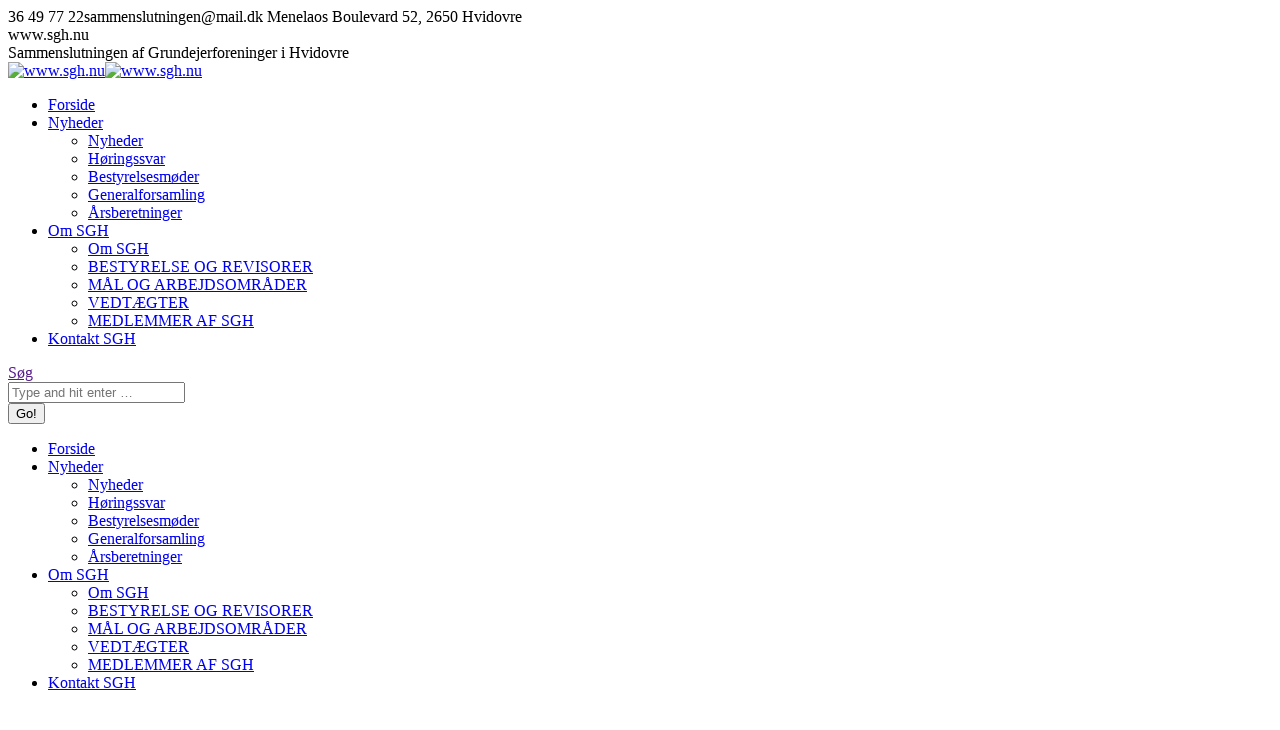

--- FILE ---
content_type: text/html; charset=UTF-8
request_url: https://www.sgh.nu/2021/08/referat-bestyrelsesmoede-29-juni-2021/
body_size: 14667
content:
<!DOCTYPE html>
<!--[if !(IE 6) | !(IE 7) | !(IE 8)  ]><!-->
<html lang="da-DK" class="no-js">
<!--<![endif]-->
<head>
	<meta charset="UTF-8" />
				<meta name="viewport" content="width=device-width, initial-scale=1, maximum-scale=1, user-scalable=0"/>
			<meta name="theme-color" content="#0ca2e0"/>	<link rel="profile" href="https://gmpg.org/xfn/11" />
	<title>Referat bestyrelsesmøde 29. juni 2021 &#8211; www.sgh.nu</title>
<meta name='robots' content='max-image-preview:large' />
<link rel='dns-prefetch' href='//fonts.googleapis.com' />
<link rel="alternate" type="application/rss+xml" title="www.sgh.nu &raquo; Feed" href="https://www.sgh.nu/feed/" />
<link rel="alternate" title="oEmbed (JSON)" type="application/json+oembed" href="https://www.sgh.nu/wp-json/oembed/1.0/embed?url=https%3A%2F%2Fwww.sgh.nu%2F2021%2F08%2Freferat-bestyrelsesmoede-29-juni-2021%2F" />
<link rel="alternate" title="oEmbed (XML)" type="text/xml+oembed" href="https://www.sgh.nu/wp-json/oembed/1.0/embed?url=https%3A%2F%2Fwww.sgh.nu%2F2021%2F08%2Freferat-bestyrelsesmoede-29-juni-2021%2F&#038;format=xml" />
<style id='wp-img-auto-sizes-contain-inline-css'>
img:is([sizes=auto i],[sizes^="auto," i]){contain-intrinsic-size:3000px 1500px}
/*# sourceURL=wp-img-auto-sizes-contain-inline-css */
</style>
<style id='wp-emoji-styles-inline-css'>

	img.wp-smiley, img.emoji {
		display: inline !important;
		border: none !important;
		box-shadow: none !important;
		height: 1em !important;
		width: 1em !important;
		margin: 0 0.07em !important;
		vertical-align: -0.1em !important;
		background: none !important;
		padding: 0 !important;
	}
/*# sourceURL=wp-emoji-styles-inline-css */
</style>
<style id='wp-block-library-inline-css'>
:root{--wp-block-synced-color:#7a00df;--wp-block-synced-color--rgb:122,0,223;--wp-bound-block-color:var(--wp-block-synced-color);--wp-editor-canvas-background:#ddd;--wp-admin-theme-color:#007cba;--wp-admin-theme-color--rgb:0,124,186;--wp-admin-theme-color-darker-10:#006ba1;--wp-admin-theme-color-darker-10--rgb:0,107,160.5;--wp-admin-theme-color-darker-20:#005a87;--wp-admin-theme-color-darker-20--rgb:0,90,135;--wp-admin-border-width-focus:2px}@media (min-resolution:192dpi){:root{--wp-admin-border-width-focus:1.5px}}.wp-element-button{cursor:pointer}:root .has-very-light-gray-background-color{background-color:#eee}:root .has-very-dark-gray-background-color{background-color:#313131}:root .has-very-light-gray-color{color:#eee}:root .has-very-dark-gray-color{color:#313131}:root .has-vivid-green-cyan-to-vivid-cyan-blue-gradient-background{background:linear-gradient(135deg,#00d084,#0693e3)}:root .has-purple-crush-gradient-background{background:linear-gradient(135deg,#34e2e4,#4721fb 50%,#ab1dfe)}:root .has-hazy-dawn-gradient-background{background:linear-gradient(135deg,#faaca8,#dad0ec)}:root .has-subdued-olive-gradient-background{background:linear-gradient(135deg,#fafae1,#67a671)}:root .has-atomic-cream-gradient-background{background:linear-gradient(135deg,#fdd79a,#004a59)}:root .has-nightshade-gradient-background{background:linear-gradient(135deg,#330968,#31cdcf)}:root .has-midnight-gradient-background{background:linear-gradient(135deg,#020381,#2874fc)}:root{--wp--preset--font-size--normal:16px;--wp--preset--font-size--huge:42px}.has-regular-font-size{font-size:1em}.has-larger-font-size{font-size:2.625em}.has-normal-font-size{font-size:var(--wp--preset--font-size--normal)}.has-huge-font-size{font-size:var(--wp--preset--font-size--huge)}.has-text-align-center{text-align:center}.has-text-align-left{text-align:left}.has-text-align-right{text-align:right}.has-fit-text{white-space:nowrap!important}#end-resizable-editor-section{display:none}.aligncenter{clear:both}.items-justified-left{justify-content:flex-start}.items-justified-center{justify-content:center}.items-justified-right{justify-content:flex-end}.items-justified-space-between{justify-content:space-between}.screen-reader-text{border:0;clip-path:inset(50%);height:1px;margin:-1px;overflow:hidden;padding:0;position:absolute;width:1px;word-wrap:normal!important}.screen-reader-text:focus{background-color:#ddd;clip-path:none;color:#444;display:block;font-size:1em;height:auto;left:5px;line-height:normal;padding:15px 23px 14px;text-decoration:none;top:5px;width:auto;z-index:100000}html :where(.has-border-color){border-style:solid}html :where([style*=border-top-color]){border-top-style:solid}html :where([style*=border-right-color]){border-right-style:solid}html :where([style*=border-bottom-color]){border-bottom-style:solid}html :where([style*=border-left-color]){border-left-style:solid}html :where([style*=border-width]){border-style:solid}html :where([style*=border-top-width]){border-top-style:solid}html :where([style*=border-right-width]){border-right-style:solid}html :where([style*=border-bottom-width]){border-bottom-style:solid}html :where([style*=border-left-width]){border-left-style:solid}html :where(img[class*=wp-image-]){height:auto;max-width:100%}:where(figure){margin:0 0 1em}html :where(.is-position-sticky){--wp-admin--admin-bar--position-offset:var(--wp-admin--admin-bar--height,0px)}@media screen and (max-width:600px){html :where(.is-position-sticky){--wp-admin--admin-bar--position-offset:0px}}

/*# sourceURL=wp-block-library-inline-css */
</style><style id='global-styles-inline-css'>
:root{--wp--preset--aspect-ratio--square: 1;--wp--preset--aspect-ratio--4-3: 4/3;--wp--preset--aspect-ratio--3-4: 3/4;--wp--preset--aspect-ratio--3-2: 3/2;--wp--preset--aspect-ratio--2-3: 2/3;--wp--preset--aspect-ratio--16-9: 16/9;--wp--preset--aspect-ratio--9-16: 9/16;--wp--preset--color--black: #000000;--wp--preset--color--cyan-bluish-gray: #abb8c3;--wp--preset--color--white: #FFF;--wp--preset--color--pale-pink: #f78da7;--wp--preset--color--vivid-red: #cf2e2e;--wp--preset--color--luminous-vivid-orange: #ff6900;--wp--preset--color--luminous-vivid-amber: #fcb900;--wp--preset--color--light-green-cyan: #7bdcb5;--wp--preset--color--vivid-green-cyan: #00d084;--wp--preset--color--pale-cyan-blue: #8ed1fc;--wp--preset--color--vivid-cyan-blue: #0693e3;--wp--preset--color--vivid-purple: #9b51e0;--wp--preset--color--accent: #0ca2e0;--wp--preset--color--dark-gray: #111;--wp--preset--color--light-gray: #767676;--wp--preset--gradient--vivid-cyan-blue-to-vivid-purple: linear-gradient(135deg,rgb(6,147,227) 0%,rgb(155,81,224) 100%);--wp--preset--gradient--light-green-cyan-to-vivid-green-cyan: linear-gradient(135deg,rgb(122,220,180) 0%,rgb(0,208,130) 100%);--wp--preset--gradient--luminous-vivid-amber-to-luminous-vivid-orange: linear-gradient(135deg,rgb(252,185,0) 0%,rgb(255,105,0) 100%);--wp--preset--gradient--luminous-vivid-orange-to-vivid-red: linear-gradient(135deg,rgb(255,105,0) 0%,rgb(207,46,46) 100%);--wp--preset--gradient--very-light-gray-to-cyan-bluish-gray: linear-gradient(135deg,rgb(238,238,238) 0%,rgb(169,184,195) 100%);--wp--preset--gradient--cool-to-warm-spectrum: linear-gradient(135deg,rgb(74,234,220) 0%,rgb(151,120,209) 20%,rgb(207,42,186) 40%,rgb(238,44,130) 60%,rgb(251,105,98) 80%,rgb(254,248,76) 100%);--wp--preset--gradient--blush-light-purple: linear-gradient(135deg,rgb(255,206,236) 0%,rgb(152,150,240) 100%);--wp--preset--gradient--blush-bordeaux: linear-gradient(135deg,rgb(254,205,165) 0%,rgb(254,45,45) 50%,rgb(107,0,62) 100%);--wp--preset--gradient--luminous-dusk: linear-gradient(135deg,rgb(255,203,112) 0%,rgb(199,81,192) 50%,rgb(65,88,208) 100%);--wp--preset--gradient--pale-ocean: linear-gradient(135deg,rgb(255,245,203) 0%,rgb(182,227,212) 50%,rgb(51,167,181) 100%);--wp--preset--gradient--electric-grass: linear-gradient(135deg,rgb(202,248,128) 0%,rgb(113,206,126) 100%);--wp--preset--gradient--midnight: linear-gradient(135deg,rgb(2,3,129) 0%,rgb(40,116,252) 100%);--wp--preset--font-size--small: 13px;--wp--preset--font-size--medium: 20px;--wp--preset--font-size--large: 36px;--wp--preset--font-size--x-large: 42px;--wp--preset--spacing--20: 0.44rem;--wp--preset--spacing--30: 0.67rem;--wp--preset--spacing--40: 1rem;--wp--preset--spacing--50: 1.5rem;--wp--preset--spacing--60: 2.25rem;--wp--preset--spacing--70: 3.38rem;--wp--preset--spacing--80: 5.06rem;--wp--preset--shadow--natural: 6px 6px 9px rgba(0, 0, 0, 0.2);--wp--preset--shadow--deep: 12px 12px 50px rgba(0, 0, 0, 0.4);--wp--preset--shadow--sharp: 6px 6px 0px rgba(0, 0, 0, 0.2);--wp--preset--shadow--outlined: 6px 6px 0px -3px rgb(255, 255, 255), 6px 6px rgb(0, 0, 0);--wp--preset--shadow--crisp: 6px 6px 0px rgb(0, 0, 0);}:where(.is-layout-flex){gap: 0.5em;}:where(.is-layout-grid){gap: 0.5em;}body .is-layout-flex{display: flex;}.is-layout-flex{flex-wrap: wrap;align-items: center;}.is-layout-flex > :is(*, div){margin: 0;}body .is-layout-grid{display: grid;}.is-layout-grid > :is(*, div){margin: 0;}:where(.wp-block-columns.is-layout-flex){gap: 2em;}:where(.wp-block-columns.is-layout-grid){gap: 2em;}:where(.wp-block-post-template.is-layout-flex){gap: 1.25em;}:where(.wp-block-post-template.is-layout-grid){gap: 1.25em;}.has-black-color{color: var(--wp--preset--color--black) !important;}.has-cyan-bluish-gray-color{color: var(--wp--preset--color--cyan-bluish-gray) !important;}.has-white-color{color: var(--wp--preset--color--white) !important;}.has-pale-pink-color{color: var(--wp--preset--color--pale-pink) !important;}.has-vivid-red-color{color: var(--wp--preset--color--vivid-red) !important;}.has-luminous-vivid-orange-color{color: var(--wp--preset--color--luminous-vivid-orange) !important;}.has-luminous-vivid-amber-color{color: var(--wp--preset--color--luminous-vivid-amber) !important;}.has-light-green-cyan-color{color: var(--wp--preset--color--light-green-cyan) !important;}.has-vivid-green-cyan-color{color: var(--wp--preset--color--vivid-green-cyan) !important;}.has-pale-cyan-blue-color{color: var(--wp--preset--color--pale-cyan-blue) !important;}.has-vivid-cyan-blue-color{color: var(--wp--preset--color--vivid-cyan-blue) !important;}.has-vivid-purple-color{color: var(--wp--preset--color--vivid-purple) !important;}.has-black-background-color{background-color: var(--wp--preset--color--black) !important;}.has-cyan-bluish-gray-background-color{background-color: var(--wp--preset--color--cyan-bluish-gray) !important;}.has-white-background-color{background-color: var(--wp--preset--color--white) !important;}.has-pale-pink-background-color{background-color: var(--wp--preset--color--pale-pink) !important;}.has-vivid-red-background-color{background-color: var(--wp--preset--color--vivid-red) !important;}.has-luminous-vivid-orange-background-color{background-color: var(--wp--preset--color--luminous-vivid-orange) !important;}.has-luminous-vivid-amber-background-color{background-color: var(--wp--preset--color--luminous-vivid-amber) !important;}.has-light-green-cyan-background-color{background-color: var(--wp--preset--color--light-green-cyan) !important;}.has-vivid-green-cyan-background-color{background-color: var(--wp--preset--color--vivid-green-cyan) !important;}.has-pale-cyan-blue-background-color{background-color: var(--wp--preset--color--pale-cyan-blue) !important;}.has-vivid-cyan-blue-background-color{background-color: var(--wp--preset--color--vivid-cyan-blue) !important;}.has-vivid-purple-background-color{background-color: var(--wp--preset--color--vivid-purple) !important;}.has-black-border-color{border-color: var(--wp--preset--color--black) !important;}.has-cyan-bluish-gray-border-color{border-color: var(--wp--preset--color--cyan-bluish-gray) !important;}.has-white-border-color{border-color: var(--wp--preset--color--white) !important;}.has-pale-pink-border-color{border-color: var(--wp--preset--color--pale-pink) !important;}.has-vivid-red-border-color{border-color: var(--wp--preset--color--vivid-red) !important;}.has-luminous-vivid-orange-border-color{border-color: var(--wp--preset--color--luminous-vivid-orange) !important;}.has-luminous-vivid-amber-border-color{border-color: var(--wp--preset--color--luminous-vivid-amber) !important;}.has-light-green-cyan-border-color{border-color: var(--wp--preset--color--light-green-cyan) !important;}.has-vivid-green-cyan-border-color{border-color: var(--wp--preset--color--vivid-green-cyan) !important;}.has-pale-cyan-blue-border-color{border-color: var(--wp--preset--color--pale-cyan-blue) !important;}.has-vivid-cyan-blue-border-color{border-color: var(--wp--preset--color--vivid-cyan-blue) !important;}.has-vivid-purple-border-color{border-color: var(--wp--preset--color--vivid-purple) !important;}.has-vivid-cyan-blue-to-vivid-purple-gradient-background{background: var(--wp--preset--gradient--vivid-cyan-blue-to-vivid-purple) !important;}.has-light-green-cyan-to-vivid-green-cyan-gradient-background{background: var(--wp--preset--gradient--light-green-cyan-to-vivid-green-cyan) !important;}.has-luminous-vivid-amber-to-luminous-vivid-orange-gradient-background{background: var(--wp--preset--gradient--luminous-vivid-amber-to-luminous-vivid-orange) !important;}.has-luminous-vivid-orange-to-vivid-red-gradient-background{background: var(--wp--preset--gradient--luminous-vivid-orange-to-vivid-red) !important;}.has-very-light-gray-to-cyan-bluish-gray-gradient-background{background: var(--wp--preset--gradient--very-light-gray-to-cyan-bluish-gray) !important;}.has-cool-to-warm-spectrum-gradient-background{background: var(--wp--preset--gradient--cool-to-warm-spectrum) !important;}.has-blush-light-purple-gradient-background{background: var(--wp--preset--gradient--blush-light-purple) !important;}.has-blush-bordeaux-gradient-background{background: var(--wp--preset--gradient--blush-bordeaux) !important;}.has-luminous-dusk-gradient-background{background: var(--wp--preset--gradient--luminous-dusk) !important;}.has-pale-ocean-gradient-background{background: var(--wp--preset--gradient--pale-ocean) !important;}.has-electric-grass-gradient-background{background: var(--wp--preset--gradient--electric-grass) !important;}.has-midnight-gradient-background{background: var(--wp--preset--gradient--midnight) !important;}.has-small-font-size{font-size: var(--wp--preset--font-size--small) !important;}.has-medium-font-size{font-size: var(--wp--preset--font-size--medium) !important;}.has-large-font-size{font-size: var(--wp--preset--font-size--large) !important;}.has-x-large-font-size{font-size: var(--wp--preset--font-size--x-large) !important;}
/*# sourceURL=global-styles-inline-css */
</style>

<style id='classic-theme-styles-inline-css'>
/*! This file is auto-generated */
.wp-block-button__link{color:#fff;background-color:#32373c;border-radius:9999px;box-shadow:none;text-decoration:none;padding:calc(.667em + 2px) calc(1.333em + 2px);font-size:1.125em}.wp-block-file__button{background:#32373c;color:#fff;text-decoration:none}
/*# sourceURL=/wp-includes/css/classic-themes.min.css */
</style>
<link rel='stylesheet' id='contact-form-7-css' href='https://usercontent.one/wp/www.sgh.nu/wp-content/plugins/contact-form-7/includes/css/styles.css?ver=6.1.4&media=1725991969' media='all' />
<link rel='stylesheet' id='the7-font-css' href='https://usercontent.one/wp/www.sgh.nu/wp-content/themes/dt-the7/fonts/icomoon-the7-font/icomoon-the7-font.min.css?ver=14.0.1.1&media=1725991969' media='all' />
<link rel='stylesheet' id='the7-awesome-fonts-css' href='https://usercontent.one/wp/www.sgh.nu/wp-content/themes/dt-the7/fonts/FontAwesome/css/all.min.css?ver=14.0.1.1&media=1725991969' media='all' />
<link rel='stylesheet' id='the7-awesome-fonts-back-css' href='https://usercontent.one/wp/www.sgh.nu/wp-content/themes/dt-the7/fonts/FontAwesome/back-compat.min.css?ver=14.0.1.1&media=1725991969' media='all' />
<link rel='stylesheet' id='the7-Defaults-css' href='https://usercontent.one/wp/www.sgh.nu/wp-content/uploads/smile_fonts/Defaults/Defaults.css?ver=6.9&media=1725991969' media='all' />
<link rel='stylesheet' id='dt-web-fonts-css' href='https://fonts.googleapis.com/css?family=Open+Sans:400,600,700' media='all' />
<link rel='stylesheet' id='dt-main-css' href='https://usercontent.one/wp/www.sgh.nu/wp-content/themes/dt-the7/css/main.min.css?ver=14.0.1.1&media=1725991969' media='all' />
<link rel='stylesheet' id='the7-custom-scrollbar-css' href='https://usercontent.one/wp/www.sgh.nu/wp-content/themes/dt-the7/lib/custom-scrollbar/custom-scrollbar.min.css?ver=14.0.1.1&media=1725991969' media='all' />
<link rel='stylesheet' id='the7-wpbakery-css' href='https://usercontent.one/wp/www.sgh.nu/wp-content/themes/dt-the7/css/wpbakery.min.css?ver=14.0.1.1&media=1725991969' media='all' />
<link rel='stylesheet' id='the7-css-vars-css' href='https://usercontent.one/wp/www.sgh.nu/wp-content/uploads/the7-css/css-vars.css?media=1725991969?ver=c1d35120892e' media='all' />
<link rel='stylesheet' id='dt-custom-css' href='https://usercontent.one/wp/www.sgh.nu/wp-content/uploads/the7-css/custom.css?media=1725991969?ver=c1d35120892e' media='all' />
<link rel='stylesheet' id='dt-media-css' href='https://usercontent.one/wp/www.sgh.nu/wp-content/uploads/the7-css/media.css?media=1725991969?ver=c1d35120892e' media='all' />
<link rel='stylesheet' id='the7-mega-menu-css' href='https://usercontent.one/wp/www.sgh.nu/wp-content/uploads/the7-css/mega-menu.css?media=1725991969?ver=c1d35120892e' media='all' />
<link rel='stylesheet' id='the7-elements-css' href='https://usercontent.one/wp/www.sgh.nu/wp-content/uploads/the7-css/post-type-dynamic.css?media=1725991969?ver=c1d35120892e' media='all' />
<link rel='stylesheet' id='style-css' href='https://usercontent.one/wp/www.sgh.nu/wp-content/themes/dt-the7/style.css?ver=14.0.1.1&media=1725991969' media='all' />
<script src="https://www.sgh.nu/wp-includes/js/jquery/jquery.min.js?ver=3.7.1" id="jquery-core-js"></script>
<script src="https://www.sgh.nu/wp-includes/js/jquery/jquery-migrate.min.js?ver=3.4.1" id="jquery-migrate-js"></script>
<script id="dt-above-fold-js-extra">
var dtLocal = {"themeUrl":"https://www.sgh.nu/wp-content/themes/dt-the7","passText":"To view this protected post, enter the password below:","moreButtonText":{"loading":"Loading...","loadMore":"Load more"},"postID":"1225","ajaxurl":"https://www.sgh.nu/wp-admin/admin-ajax.php","REST":{"baseUrl":"https://www.sgh.nu/wp-json/the7/v1","endpoints":{"sendMail":"/send-mail"}},"contactMessages":{"required":"One or more fields have an error. Please check and try again.","terms":"Please accept the privacy policy.","fillTheCaptchaError":"Please, fill the captcha."},"captchaSiteKey":"","ajaxNonce":"9f9b4c3052","pageData":"","themeSettings":{"smoothScroll":"off","lazyLoading":false,"desktopHeader":{"height":104},"ToggleCaptionEnabled":"disabled","ToggleCaption":"Navigation","floatingHeader":{"showAfter":150,"showMenu":true,"height":60,"logo":{"showLogo":true,"html":"\u003Cimg class=\" preload-me\" src=\"https://usercontent.one/wp/www.sgh.nu/wp-content/uploads/2016/02/sgh_logo_extra-small.png?media=1725991969\" srcset=\"https://usercontent.one/wp/www.sgh.nu/wp-content/uploads/2016/02/sgh_logo_extra-small.png?media=1725991969 60w, https://usercontent.one/wp/www.sgh.nu/wp-content/uploads/2016/02/sgh_logo_extra-small.png?media=1725991969 60w\" width=\"60\" height=\"64\"   sizes=\"60px\" alt=\"www.sgh.nu\" /\u003E","url":"https://www.sgh.nu/"}},"topLine":{"floatingTopLine":{"logo":{"showLogo":false,"html":""}}},"mobileHeader":{"firstSwitchPoint":1150,"secondSwitchPoint":800,"firstSwitchPointHeight":60,"secondSwitchPointHeight":60,"mobileToggleCaptionEnabled":"disabled","mobileToggleCaption":"Menu"},"stickyMobileHeaderFirstSwitch":{"logo":{"html":"\u003Cimg class=\" preload-me\" src=\"https://usercontent.one/wp/www.sgh.nu/wp-content/uploads/2016/02/sgh_logo_extra-small.png?media=1725991969\" srcset=\"https://usercontent.one/wp/www.sgh.nu/wp-content/uploads/2016/02/sgh_logo_extra-small.png?media=1725991969 60w\" width=\"60\" height=\"64\"   sizes=\"60px\" alt=\"www.sgh.nu\" /\u003E"}},"stickyMobileHeaderSecondSwitch":{"logo":{"html":"\u003Cimg class=\" preload-me\" src=\"https://usercontent.one/wp/www.sgh.nu/wp-content/uploads/2016/02/sgh_logo_extra-small.png?media=1725991969\" srcset=\"https://usercontent.one/wp/www.sgh.nu/wp-content/uploads/2016/02/sgh_logo_extra-small.png?media=1725991969 60w\" width=\"60\" height=\"64\"   sizes=\"60px\" alt=\"www.sgh.nu\" /\u003E"}},"sidebar":{"switchPoint":970},"boxedWidth":"1280px"},"VCMobileScreenWidth":"768"};
var dtShare = {"shareButtonText":{"facebook":"Share on Facebook","twitter":"Share on X","pinterest":"Pin it","linkedin":"Share on Linkedin","whatsapp":"Share on Whatsapp"},"overlayOpacity":"85"};
//# sourceURL=dt-above-fold-js-extra
</script>
<script src="https://usercontent.one/wp/www.sgh.nu/wp-content/themes/dt-the7/js/above-the-fold.min.js?ver=14.0.1.1&media=1725991969" id="dt-above-fold-js"></script>
<script></script><link rel="https://api.w.org/" href="https://www.sgh.nu/wp-json/" /><link rel="alternate" title="JSON" type="application/json" href="https://www.sgh.nu/wp-json/wp/v2/posts/1225" /><link rel="EditURI" type="application/rsd+xml" title="RSD" href="https://www.sgh.nu/xmlrpc.php?rsd" />
<meta name="generator" content="WordPress 6.9" />
<link rel="canonical" href="https://www.sgh.nu/2021/08/referat-bestyrelsesmoede-29-juni-2021/" />
<link rel='shortlink' href='https://www.sgh.nu/?p=1225' />
<style>[class*=" icon-oc-"],[class^=icon-oc-]{speak:none;font-style:normal;font-weight:400;font-variant:normal;text-transform:none;line-height:1;-webkit-font-smoothing:antialiased;-moz-osx-font-smoothing:grayscale}.icon-oc-one-com-white-32px-fill:before{content:"901"}.icon-oc-one-com:before{content:"900"}#one-com-icon,.toplevel_page_onecom-wp .wp-menu-image{speak:none;display:flex;align-items:center;justify-content:center;text-transform:none;line-height:1;-webkit-font-smoothing:antialiased;-moz-osx-font-smoothing:grayscale}.onecom-wp-admin-bar-item>a,.toplevel_page_onecom-wp>.wp-menu-name{font-size:16px;font-weight:400;line-height:1}.toplevel_page_onecom-wp>.wp-menu-name img{width:69px;height:9px;}.wp-submenu-wrap.wp-submenu>.wp-submenu-head>img{width:88px;height:auto}.onecom-wp-admin-bar-item>a img{height:7px!important}.onecom-wp-admin-bar-item>a img,.toplevel_page_onecom-wp>.wp-menu-name img{opacity:.8}.onecom-wp-admin-bar-item.hover>a img,.toplevel_page_onecom-wp.wp-has-current-submenu>.wp-menu-name img,li.opensub>a.toplevel_page_onecom-wp>.wp-menu-name img{opacity:1}#one-com-icon:before,.onecom-wp-admin-bar-item>a:before,.toplevel_page_onecom-wp>.wp-menu-image:before{content:'';position:static!important;background-color:rgba(240,245,250,.4);border-radius:102px;width:18px;height:18px;padding:0!important}.onecom-wp-admin-bar-item>a:before{width:14px;height:14px}.onecom-wp-admin-bar-item.hover>a:before,.toplevel_page_onecom-wp.opensub>a>.wp-menu-image:before,.toplevel_page_onecom-wp.wp-has-current-submenu>.wp-menu-image:before{background-color:#76b82a}.onecom-wp-admin-bar-item>a{display:inline-flex!important;align-items:center;justify-content:center}#one-com-logo-wrapper{font-size:4em}#one-com-icon{vertical-align:middle}.imagify-welcome{display:none !important;}</style><meta property="og:site_name" content="www.sgh.nu" />
<meta property="og:title" content="Referat bestyrelsesmøde 29. juni 2021" />
<meta property="og:image" content="https://usercontent.one/wp/www.sgh.nu/wp-content/uploads/2017/06/referat.jpg?media=1725991969" />
<meta property="og:url" content="https://www.sgh.nu/2021/08/referat-bestyrelsesmoede-29-juni-2021/" />
<meta property="og:type" content="article" />
<meta name="generator" content="Powered by WPBakery Page Builder - drag and drop page builder for WordPress."/>
<link rel="icon" href="https://usercontent.one/wp/www.sgh.nu/wp-content/uploads/2022/10/favicon-16x16-1.png?media=1725991969" type="image/png" sizes="16x16"/><link rel="icon" href="https://usercontent.one/wp/www.sgh.nu/wp-content/uploads/2022/10/favicon-32x32-1.png?media=1725991969" type="image/png" sizes="32x32"/><noscript><style> .wpb_animate_when_almost_visible { opacity: 1; }</style></noscript></head>
<body id="the7-body" class="wp-singular post-template-default single single-post postid-1225 single-format-standard wp-embed-responsive wp-theme-dt-the7 the7-core-ver-2.7.12 no-comments boxed-layout dt-responsive-on right-mobile-menu-close-icon ouside-menu-close-icon mobile-hamburger-close-bg-enable mobile-hamburger-close-bg-hover-enable  fade-medium-mobile-menu-close-icon fade-medium-menu-close-icon accent-gradient srcset-enabled btn-flat custom-btn-color custom-btn-hover-color phantom-fade phantom-shadow-decoration phantom-main-logo-on floating-mobile-menu-icon top-header first-switch-logo-center first-switch-menu-left second-switch-logo-center second-switch-menu-left layzr-loading-on popup-message-style the7-ver-14.0.1.1 dt-fa-compatibility wpb-js-composer js-comp-ver-8.7.2 vc_responsive">
<!-- The7 14.0.1.1 -->

<div id="page" class="boxed">
	<a class="skip-link screen-reader-text" href="#content">Skip to content</a>

<div class="masthead inline-header left widgets full-height surround shadow-decoration shadow-mobile-header-decoration small-mobile-menu-icon mobile-menu-icon-bg-on mobile-menu-icon-hover-bg-on show-sub-menu-on-hover show-device-logo show-mobile-logo" >

	<div class="top-bar line-content">
	<div class="top-bar-bg" ></div>
	<div class="left-widgets mini-widgets"><span class="mini-contacts phone show-on-desktop near-logo-first-switch in-menu-second-switch">36 49 77 22</span><span class="mini-contacts email show-on-desktop near-logo-first-switch in-menu-second-switch">sammenslutningen@mail.dk </span><span class="mini-contacts address show-on-desktop near-logo-first-switch in-menu-second-switch">Menelaos Boulevard 52, 2650 Hvidovre</span></div><div class="mini-widgets right-widgets"></div></div>

	<header class="header-bar" role="banner">

		<div class="branding">
	<div id="site-title" class="assistive-text">www.sgh.nu</div>
	<div id="site-description" class="assistive-text">Sammenslutningen af Grundejerforeninger i Hvidovre</div>
	<a class="same-logo" href="https://www.sgh.nu/"><img class=" preload-me" src="https://usercontent.one/wp/www.sgh.nu/wp-content/uploads/2016/02/sgh_logo_extra-small.png?media=1725991969" srcset="https://usercontent.one/wp/www.sgh.nu/wp-content/uploads/2016/02/sgh_logo_extra-small.png?media=1725991969 60w, https://usercontent.one/wp/www.sgh.nu/wp-content/uploads/2016/02/sgh_logo_extra-small.png?media=1725991969 60w" width="60" height="64"   sizes="60px" alt="www.sgh.nu" /><img class="mobile-logo preload-me" src="https://usercontent.one/wp/www.sgh.nu/wp-content/uploads/2016/02/sgh_logo_extra-small.png?media=1725991969" srcset="https://usercontent.one/wp/www.sgh.nu/wp-content/uploads/2016/02/sgh_logo_extra-small.png?media=1725991969 60w" width="60" height="64"   sizes="60px" alt="www.sgh.nu" /></a></div>

		<ul id="primary-menu" class="main-nav underline-decoration upwards-line gradient-hover outside-item-remove-margin"><li class="menu-item menu-item-type-post_type menu-item-object-page menu-item-home menu-item-9 first depth-0"><a href='https://www.sgh.nu/' data-level='1'><i class="fa icon-home"></i><span class="menu-item-text"><span class="menu-text">Forside</span></span></a></li> <li class="menu-item menu-item-type-custom menu-item-object-custom menu-item-has-children menu-item-163 has-children depth-0"><a href='#' class='not-clickable-item' data-level='1' aria-haspopup='true' aria-expanded='false'><span class="menu-item-text"><span class="menu-text">Nyheder</span></span></a><ul class="sub-nav gradient-hover" role="group"><li class="menu-item menu-item-type-taxonomy menu-item-object-category menu-item-183 first depth-1"><a href='https://www.sgh.nu/category/nyheder/' data-level='2'><span class="menu-item-text"><span class="menu-text">Nyheder</span></span></a></li> <li class="menu-item menu-item-type-taxonomy menu-item-object-category menu-item-549 depth-1"><a href='https://www.sgh.nu/category/nyheder/hoeringssvar/' data-level='2'><span class="menu-item-text"><span class="menu-text">Høringssvar</span></span></a></li> <li class="menu-item menu-item-type-taxonomy menu-item-object-category current-post-ancestor current-menu-parent current-post-parent menu-item-164 act depth-1"><a href='https://www.sgh.nu/category/moeder/bestyrelsesmoeder/' data-level='2'><span class="menu-item-text"><span class="menu-text">Bestyrelsesmøder</span></span></a></li> <li class="menu-item menu-item-type-taxonomy menu-item-object-category menu-item-187 depth-1"><a href='https://www.sgh.nu/category/moeder/generalforsamling/' data-level='2'><span class="menu-item-text"><span class="menu-text">Generalforsamling</span></span></a></li> <li class="menu-item menu-item-type-taxonomy menu-item-object-category menu-item-165 depth-1"><a href='https://www.sgh.nu/category/aarsberetninger/' data-level='2'><span class="menu-item-text"><span class="menu-text">Årsberetninger</span></span></a></li> </ul></li> <li class="menu-item menu-item-type-custom menu-item-object-custom menu-item-has-children menu-item-159 has-children depth-0"><a href='#' class='not-clickable-item' data-level='1' aria-haspopup='true' aria-expanded='false'><span class="menu-item-text"><span class="menu-text">Om SGH</span></span></a><ul class="sub-nav gradient-hover" role="group"><li class="menu-item menu-item-type-post_type menu-item-object-page menu-item-160 first depth-1"><a href='https://www.sgh.nu/om-sgh/' data-level='2'><span class="menu-item-text"><span class="menu-text">Om SGH</span></span></a></li> <li class="menu-item menu-item-type-post_type menu-item-object-page menu-item-22 depth-1"><a href='https://www.sgh.nu/sghs-bestyrelse-og-revisorer/' data-level='2'><span class="menu-item-text"><span class="menu-text">BESTYRELSE OG REVISORER</span></span></a></li> <li class="menu-item menu-item-type-post_type menu-item-object-page menu-item-25 depth-1"><a href='https://www.sgh.nu/maal-og-arbejdsomraader-for-sgh/' data-level='2'><span class="menu-item-text"><span class="menu-text">MÅL OG ARBEJDSOMRÅDER</span></span></a></li> <li class="menu-item menu-item-type-post_type menu-item-object-page menu-item-29 depth-1"><a href='https://www.sgh.nu/sghs-vedtaegter/' data-level='2'><span class="menu-item-text"><span class="menu-text">VEDTÆGTER</span></span></a></li> <li class="menu-item menu-item-type-post_type menu-item-object-page menu-item-33 depth-1"><a href='https://www.sgh.nu/medlemmer-af-sgh/' data-level='2'><span class="menu-item-text"><span class="menu-text">MEDLEMMER AF SGH</span></span></a></li> </ul></li> <li class="menu-item menu-item-type-post_type menu-item-object-page menu-item-439 last depth-0"><a href='https://www.sgh.nu/kontakt-sgh/' data-level='1'><span class="menu-item-text"><span class="menu-text">Kontakt SGH</span></span></a></li> </ul>
		<div class="mini-widgets"><div class="mini-search show-on-desktop near-logo-first-switch near-logo-second-switch popup-search custom-icon"><form class="searchform mini-widget-searchform" role="search" method="get" action="https://www.sgh.nu/">

	<div class="screen-reader-text">Search:</div>

	
		<a href="" class="submit mini-icon-off"><span>Søg</span></a>
		<div class="popup-search-wrap">
			<input type="text" aria-label="Search" class="field searchform-s" name="s" value="" placeholder="Type and hit enter &hellip;" title="Search form"/>
			<a href="" class="search-icon"  aria-label="Search"><i class="the7-mw-icon-search-bold" aria-hidden="true"></i></a>
		</div>

			<input type="submit" class="assistive-text searchsubmit" value="Go!"/>
</form>
</div></div>
	</header>

</div>
<div role="navigation" aria-label="Main Menu" class="dt-mobile-header mobile-menu-show-divider">
	<div class="dt-close-mobile-menu-icon" aria-label="Close" role="button" tabindex="0"><div class="close-line-wrap"><span class="close-line"></span><span class="close-line"></span><span class="close-line"></span></div></div>	<ul id="mobile-menu" class="mobile-main-nav">
		<li class="menu-item menu-item-type-post_type menu-item-object-page menu-item-home menu-item-9 first depth-0"><a href='https://www.sgh.nu/' data-level='1'><i class="fa icon-home"></i><span class="menu-item-text"><span class="menu-text">Forside</span></span></a></li> <li class="menu-item menu-item-type-custom menu-item-object-custom menu-item-has-children menu-item-163 has-children depth-0"><a href='#' class='not-clickable-item' data-level='1' aria-haspopup='true' aria-expanded='false'><span class="menu-item-text"><span class="menu-text">Nyheder</span></span></a><ul class="sub-nav gradient-hover" role="group"><li class="menu-item menu-item-type-taxonomy menu-item-object-category menu-item-183 first depth-1"><a href='https://www.sgh.nu/category/nyheder/' data-level='2'><span class="menu-item-text"><span class="menu-text">Nyheder</span></span></a></li> <li class="menu-item menu-item-type-taxonomy menu-item-object-category menu-item-549 depth-1"><a href='https://www.sgh.nu/category/nyheder/hoeringssvar/' data-level='2'><span class="menu-item-text"><span class="menu-text">Høringssvar</span></span></a></li> <li class="menu-item menu-item-type-taxonomy menu-item-object-category current-post-ancestor current-menu-parent current-post-parent menu-item-164 act depth-1"><a href='https://www.sgh.nu/category/moeder/bestyrelsesmoeder/' data-level='2'><span class="menu-item-text"><span class="menu-text">Bestyrelsesmøder</span></span></a></li> <li class="menu-item menu-item-type-taxonomy menu-item-object-category menu-item-187 depth-1"><a href='https://www.sgh.nu/category/moeder/generalforsamling/' data-level='2'><span class="menu-item-text"><span class="menu-text">Generalforsamling</span></span></a></li> <li class="menu-item menu-item-type-taxonomy menu-item-object-category menu-item-165 depth-1"><a href='https://www.sgh.nu/category/aarsberetninger/' data-level='2'><span class="menu-item-text"><span class="menu-text">Årsberetninger</span></span></a></li> </ul></li> <li class="menu-item menu-item-type-custom menu-item-object-custom menu-item-has-children menu-item-159 has-children depth-0"><a href='#' class='not-clickable-item' data-level='1' aria-haspopup='true' aria-expanded='false'><span class="menu-item-text"><span class="menu-text">Om SGH</span></span></a><ul class="sub-nav gradient-hover" role="group"><li class="menu-item menu-item-type-post_type menu-item-object-page menu-item-160 first depth-1"><a href='https://www.sgh.nu/om-sgh/' data-level='2'><span class="menu-item-text"><span class="menu-text">Om SGH</span></span></a></li> <li class="menu-item menu-item-type-post_type menu-item-object-page menu-item-22 depth-1"><a href='https://www.sgh.nu/sghs-bestyrelse-og-revisorer/' data-level='2'><span class="menu-item-text"><span class="menu-text">BESTYRELSE OG REVISORER</span></span></a></li> <li class="menu-item menu-item-type-post_type menu-item-object-page menu-item-25 depth-1"><a href='https://www.sgh.nu/maal-og-arbejdsomraader-for-sgh/' data-level='2'><span class="menu-item-text"><span class="menu-text">MÅL OG ARBEJDSOMRÅDER</span></span></a></li> <li class="menu-item menu-item-type-post_type menu-item-object-page menu-item-29 depth-1"><a href='https://www.sgh.nu/sghs-vedtaegter/' data-level='2'><span class="menu-item-text"><span class="menu-text">VEDTÆGTER</span></span></a></li> <li class="menu-item menu-item-type-post_type menu-item-object-page menu-item-33 depth-1"><a href='https://www.sgh.nu/medlemmer-af-sgh/' data-level='2'><span class="menu-item-text"><span class="menu-text">MEDLEMMER AF SGH</span></span></a></li> </ul></li> <li class="menu-item menu-item-type-post_type menu-item-object-page menu-item-439 last depth-0"><a href='https://www.sgh.nu/kontakt-sgh/' data-level='1'><span class="menu-item-text"><span class="menu-text">Kontakt SGH</span></span></a></li> 	</ul>
	<div class='mobile-mini-widgets-in-menu'></div>
</div>


		<div class="page-title title-center solid-bg">
			<div class="wf-wrap">

				<div class="page-title-head hgroup"><h1 class="entry-title">Referat bestyrelsesmøde 29. juni 2021</h1></div><div class="page-title-breadcrumbs"><div class="assistive-text">You are here:</div><ol class="breadcrumbs text-small" itemscope itemtype="https://schema.org/BreadcrumbList"><li itemprop="itemListElement" itemscope itemtype="https://schema.org/ListItem"><a itemprop="item" href="https://www.sgh.nu/" title="Home"><span itemprop="name">Home</span></a><meta itemprop="position" content="1" /></li><li itemprop="itemListElement" itemscope itemtype="https://schema.org/ListItem"><a itemprop="item" href="https://www.sgh.nu/category/moeder/" title="Møder"><span itemprop="name">Møder</span></a><meta itemprop="position" content="2" /></li><li itemprop="itemListElement" itemscope itemtype="https://schema.org/ListItem"><a itemprop="item" href="https://www.sgh.nu/category/moeder/bestyrelsesmoeder/" title="Bestyrelsesmøder"><span itemprop="name">Bestyrelsesmøder</span></a><meta itemprop="position" content="3" /></li><li class="current" itemprop="itemListElement" itemscope itemtype="https://schema.org/ListItem"><span itemprop="name">Referat bestyrelsesmøde 29. juni 2021</span><meta itemprop="position" content="4" /></li></ol></div>			</div>
		</div>

		

<div id="main" class="sidebar-right sidebar-divider-vertical">

	
	<div class="main-gradient"></div>
	<div class="wf-wrap">
	<div class="wf-container-main">

	

			<div id="content" class="content" role="main">

				
<article id="post-1225" class="single-postlike post-1225 post type-post status-publish format-standard has-post-thumbnail category-bestyrelsesmoeder category-4 description-off">

	<div class="post-thumbnail"><img class="preload-me lazy-load aspect" src="data:image/svg+xml,%3Csvg%20xmlns%3D&#39;http%3A%2F%2Fwww.w3.org%2F2000%2Fsvg&#39;%20viewBox%3D&#39;0%200%20366%20138&#39;%2F%3E" data-src="https://usercontent.one/wp/www.sgh.nu/wp-content/uploads/2017/06/referat.jpg?media=1725991969" data-srcset="https://usercontent.one/wp/www.sgh.nu/wp-content/uploads/2017/06/referat.jpg?media=1725991969 366w" loading="eager" style="--ratio: 366 / 138" sizes="(max-width: 366px) 100vw, 366px" width="366" height="138"  title="referat" alt="" /></div><div class="entry-content"><p><strong>Møde den 29. juni 2021</strong><strong> </strong></p>
<p><em>Albatrossen, Brøndby Havn kl. 18:15.</em><em> </em></p>
<p>&nbsp;</p>
<p><strong>Deltagere: </strong>Flemming Juel Mikkelsen (FJM), Inger Belling Olsen (IBO), Marianne Bauerfeld (MB)</p>
<p><strong> </strong>Anders Aalund (AAa), samt Jesper Nielsen (JN) referent</p>
<p>Afbud: Søren Mortensen (SM)</p>
<ol>
<li><strong>Referat fra mødet den 18. maj 2021 </strong></li>
</ol>
<ul>
<li>Referat er udsendt/<strong>Alle</strong>.<br />
Referatet blev godkendt</li>
<li><strong>Nyt fra bestyrelsen/løbende sager </strong></li>
</ul>
<ul>
<li><strong>Generalforsamling 2021: </strong>Dato fastsat til den 8. september<strong>.<br />
</strong>Magistergården er bestilt. Poul Sverrild er dirigent.</li>
</ul>
<p>Tilrettelæggelse. Hvem gør hvad? Sidste frist for udsendelse af indkaldelse er <strong>den 11. august 2021.</strong>/<strong>Alle<br />
</strong>Det praktiske aftales på næste møde 9. august<br />
Vedr. valg, alle bestyrelsesmedlemmer mm. er på valg<br />
FJM valgt 2018 er på valg for 1 år<br />
JN valgt 2018 er på valg for 1 år<br />
AAa valgt 2019 er på valg for 2 år<br />
SM valgt 2019 er på valg for 2 år<br />
MB &amp; IBO blev begge valgt 2019 for 1 år, vi skal beslutte om begge skal væges for 1 år eller henholdsvis 1/2 år<br />
2 suppleanter for 1/2 år<br />
2 revisorer, Preben Meyer og Erik Christiansen skal spørges<br />
1 revisorsuppleant  <strong> </strong></p>
<ul>
<li><strong>Byggeri i nord: </strong>Opfølgning byggeri ved Kløverprisveje/Hvidovrevej/<strong><br />
</strong>Mb fortalte, at grf. Holmegård drøfter det videre forløb efter kommunalbestyrelsens vedtagelse af byggeriet</li>
</ul>
<ul>
<li><strong>Vandreservoir: </strong>Tilrettelæggelse af medlemsmøde om vandreservoir i august/<strong><br />
</strong>Arrangementet afholdes 11. august kl. 17:00, der kan deltage 30 pers. Ved stor interesse fra medlemmerne kan der arrangeres flere rundvisninger<br />
Drikkevarer samt sandwich indkøbes efter behov<strong> </strong></li>
</ul>
<p><strong>Solporten: </strong>Tilrettelæggelse af medlemsmøde om Solporten i august<strong>/Alle</strong></p>
<ul>
<li>IBO fortalte at mødet er udskudt</li>
<li><strong>Henvendelser fra medlemmer:</strong> Flere henvendelser vedrørende artikel i Hvidovre Avis om borgerinddragelse. Ingen henvendelser vedrørende artikel om pris på afhentning af affald/<strong>Alle</strong>.</li>
<li><strong>Ny Hvidovre udmeldt. </strong>Tilbagemelding vedr. udmeldelse<strong>/FJM.<br />
</strong>Vi tager udmeldelsen til efterretning</li>
<li>Status på <strong>Hjemmesiden og</strong> på <strong>Facebook</strong> /<strong>JN, IBO<br />
</strong>Vi har fået tilgang af 3 nye følgere på Facebook, der er ikke meget aktivitet på siden<br />
Hjemmesiden er opdateret</li>
<li>Nye <strong>initiativer/</strong>Alle</li>
</ul>
<ol>
<li>Velkomst<strong>folder</strong></li>
<li>Mere <strong>aktivitet</strong> på Facebook</li>
<li><strong>Emner til medlems-arrangementer</strong></li>
</ol>
<p>Det er besluttet at <strong>fokusere på relevante</strong> ture i stedet foredrag, som &#8211; trods et højt indholdsmæssigt niveau – har et ringe fremmøde. På kort sigt er det besluttet at arbejde videre med disse forslag:</p>
<ul>
<li><strong>Valgmøde</strong> efterår 2021<strong>/Alle</strong></li>
<li><strong>Vandreservoir</strong> i Hvidovre/<strong> AAa</strong></li>
<li>Solporten/</li>
<li>Avedøre <strong>Spildevandsanlæg /FJM </strong></li>
<li><strong>Quark Center </strong>besøg<strong>/AAa</strong></li>
</ul>
<ol start="4">
<li><strong>Nyt fra kassereren: </strong>Kontingent, kassebeholdning, medlemmer, restancer etc.<strong>/AAa<br />
</strong>Kassebeholdningen er kr<strong>.</strong> 36.886.-</li>
<li><strong>Det Grønne Råd: </strong>Referat fra møde <strong>den 27. maj</strong>/<strong>AAa og</strong><strong> FJM<br />
</strong>Mødet handlede om vild med Hvidovre</li>
<li><strong>Punkter </strong>til nyhedsbrev <strong>/Alle</strong></li>
</ol>
<ol start="7">
<li><strong>Nye møder</strong></li>
</ol>
<ul>
<li>9.<strong> august</strong> hos Anders kl. 19.00</li>
<li>Sommermøde 28.<strong> august</strong> hos Marianne kl. 14.00</li>
<li>Generalforsamling den 8.<strong> september </strong>2021</li>
</ul>
<ol start="8">
<li><strong>Eventuelt</strong></li>
</ol>
<p><strong> </strong></p>
<p><strong> </strong></p>
<p>&nbsp;</p>
<p>Flemming Juel Mikkelsen                   Anders Aalund                Søren Mortensen</p>
<p>&nbsp;</p>
<p>&nbsp;</p>
<p>&nbsp;</p>
<p>Inger Belling Olsen                       Marianne Baurfeld                   Jesper Nielsen</p>
</div><div class="single-related-posts"><h3>Related posts</h3><section class="items-grid"><div class=" related-item"><article class="post-format-standard"><div class="mini-post-img"><a class="alignleft post-rollover layzr-bg" href="https://www.sgh.nu/2025/02/referat-bestyrelsesmoede-3-februar-2025/" aria-label="Post image"><img class="preload-me lazy-load aspect" src="data:image/svg+xml,%3Csvg%20xmlns%3D&#39;http%3A%2F%2Fwww.w3.org%2F2000%2Fsvg&#39;%20viewBox%3D&#39;0%200%20110%2080&#39;%2F%3E" data-src="https://usercontent.one/wp/www.sgh.nu/wp-content/uploads/2017/06/referat-110x80.jpg?media=1725991969" data-srcset="https://usercontent.one/wp/www.sgh.nu/wp-content/uploads/2017/06/referat-110x80.jpg?media=1725991969 110w, https://usercontent.one/wp/www.sgh.nu/wp-content/uploads/2017/06/referat-189x138.jpg?media=1725991969 189w" loading="eager" style="--ratio: 110 / 80" sizes="(max-width: 110px) 100vw, 110px" width="110" height="80"  alt="" /></a></div><div class="post-content"><a href="https://www.sgh.nu/2025/02/referat-bestyrelsesmoede-3-februar-2025/">Referat bestyrelsesmøde 3. februar 2025</a><br /><time class="text-secondary" datetime="2025-02-07T11:55:27+01:00">7. februar 2025</time></div></article></div><div class=" related-item"><article class="post-format-standard"><div class="mini-post-img"><a class="alignleft post-rollover layzr-bg" href="https://www.sgh.nu/2024/11/1559/" aria-label="Post image"><img class="preload-me lazy-load aspect" src="data:image/svg+xml,%3Csvg%20xmlns%3D&#39;http%3A%2F%2Fwww.w3.org%2F2000%2Fsvg&#39;%20viewBox%3D&#39;0%200%20110%2080&#39;%2F%3E" data-src="https://usercontent.one/wp/www.sgh.nu/wp-content/uploads/2017/06/referat-110x80.jpg?media=1725991969" data-srcset="https://usercontent.one/wp/www.sgh.nu/wp-content/uploads/2017/06/referat-110x80.jpg?media=1725991969 110w, https://usercontent.one/wp/www.sgh.nu/wp-content/uploads/2017/06/referat-189x138.jpg?media=1725991969 189w" loading="eager" style="--ratio: 110 / 80" sizes="(max-width: 110px) 100vw, 110px" width="110" height="80"  alt="" /></a></div><div class="post-content"><a href="https://www.sgh.nu/2024/11/1559/">Referat bestyrelsesmøde 27. november 2024</a><br /><time class="text-secondary" datetime="2024-11-29T13:01:09+01:00">29. november 2024</time></div></article></div><div class=" related-item"><article class="post-format-standard"><div class="mini-post-img"><a class="alignleft post-rollover layzr-bg" href="https://www.sgh.nu/2024/10/referat-bestyrelsesmoede-24-oktober-2024/" aria-label="Post image"><img class="preload-me lazy-load aspect" src="data:image/svg+xml,%3Csvg%20xmlns%3D&#39;http%3A%2F%2Fwww.w3.org%2F2000%2Fsvg&#39;%20viewBox%3D&#39;0%200%20110%2080&#39;%2F%3E" data-src="https://usercontent.one/wp/www.sgh.nu/wp-content/uploads/2017/06/referat-110x80.jpg?media=1725991969" data-srcset="https://usercontent.one/wp/www.sgh.nu/wp-content/uploads/2017/06/referat-110x80.jpg?media=1725991969 110w, https://usercontent.one/wp/www.sgh.nu/wp-content/uploads/2017/06/referat-189x138.jpg?media=1725991969 189w" loading="eager" style="--ratio: 110 / 80" sizes="(max-width: 110px) 100vw, 110px" width="110" height="80"  alt="" /></a></div><div class="post-content"><a href="https://www.sgh.nu/2024/10/referat-bestyrelsesmoede-24-oktober-2024/">Referat bestyrelsesmøde 24. oktober 2024</a><br /><time class="text-secondary" datetime="2024-10-25T16:38:57+02:00">25. oktober 2024</time></div></article></div><div class=" related-item"><article class="post-format-standard"><div class="mini-post-img"><a class="alignleft post-rollover layzr-bg" href="https://www.sgh.nu/2024/09/referat-bestyrelsesmoede-25-september-2024/" aria-label="Post image"><img class="preload-me lazy-load aspect" src="data:image/svg+xml,%3Csvg%20xmlns%3D&#39;http%3A%2F%2Fwww.w3.org%2F2000%2Fsvg&#39;%20viewBox%3D&#39;0%200%20110%2080&#39;%2F%3E" data-src="https://usercontent.one/wp/www.sgh.nu/wp-content/uploads/2017/06/best1-110x80.png?media=1725991969" data-srcset="https://usercontent.one/wp/www.sgh.nu/wp-content/uploads/2017/06/best1-110x80.png?media=1725991969 110w, https://usercontent.one/wp/www.sgh.nu/wp-content/uploads/2017/06/best1-220x160.png?media=1725991969 220w" loading="eager" style="--ratio: 110 / 80" sizes="(max-width: 110px) 100vw, 110px" width="110" height="80"  alt="" /></a></div><div class="post-content"><a href="https://www.sgh.nu/2024/09/referat-bestyrelsesmoede-25-september-2024/">Referat bestyrelsesmøde 25. september 2024</a><br /><time class="text-secondary" datetime="2024-09-26T11:56:58+02:00">26. september 2024</time></div></article></div><div class=" related-item"><article class="post-format-standard"><div class="mini-post-img"><a class="alignleft post-rollover layzr-bg" href="https://www.sgh.nu/2024/09/referat-bestyrelsesmoede-28-august-2024/" aria-label="Post image"><img class="preload-me lazy-load aspect" src="data:image/svg+xml,%3Csvg%20xmlns%3D&#39;http%3A%2F%2Fwww.w3.org%2F2000%2Fsvg&#39;%20viewBox%3D&#39;0%200%20110%2080&#39;%2F%3E" data-src="https://usercontent.one/wp/www.sgh.nu/wp-content/uploads/2017/06/referat-110x80.jpg?media=1725991969" data-srcset="https://usercontent.one/wp/www.sgh.nu/wp-content/uploads/2017/06/referat-110x80.jpg?media=1725991969 110w, https://usercontent.one/wp/www.sgh.nu/wp-content/uploads/2017/06/referat-189x138.jpg?media=1725991969 189w" loading="eager" style="--ratio: 110 / 80" sizes="(max-width: 110px) 100vw, 110px" width="110" height="80"  alt="" /></a></div><div class="post-content"><a href="https://www.sgh.nu/2024/09/referat-bestyrelsesmoede-28-august-2024/">Referat bestyrelsesmøde 28. august 2024</a><br /><time class="text-secondary" datetime="2024-09-09T09:45:19+02:00">9. september 2024</time></div></article></div><div class=" related-item"><article class="post-format-standard"><div class="mini-post-img"><a class="alignleft post-rollover layzr-bg" href="https://www.sgh.nu/2024/06/1528/" aria-label="Post image"><img class="preload-me lazy-load aspect" src="data:image/svg+xml,%3Csvg%20xmlns%3D&#39;http%3A%2F%2Fwww.w3.org%2F2000%2Fsvg&#39;%20viewBox%3D&#39;0%200%20110%2080&#39;%2F%3E" data-src="https://usercontent.one/wp/www.sgh.nu/wp-content/uploads/2017/06/referat-110x80.jpg?media=1725991969" data-srcset="https://usercontent.one/wp/www.sgh.nu/wp-content/uploads/2017/06/referat-110x80.jpg?media=1725991969 110w, https://usercontent.one/wp/www.sgh.nu/wp-content/uploads/2017/06/referat-189x138.jpg?media=1725991969 189w" loading="eager" style="--ratio: 110 / 80" sizes="(max-width: 110px) 100vw, 110px" width="110" height="80"  alt="" /></a></div><div class="post-content"><a href="https://www.sgh.nu/2024/06/1528/">Referat bestyrelsesmøde 26. juni 2024</a><br /><time class="text-secondary" datetime="2024-06-29T10:10:20+02:00">29. juni 2024</time></div></article></div></section></div>
</article>

			</div><!-- #content -->

			
	<aside id="sidebar" class="sidebar">
		<div class="sidebar-content">
			<section id="presscore-blog-posts-2" class="widget widget_presscore-blog-posts"><div class="widget-title">Seneste fra SGH</div><ul class="recent-posts"><li><article class="post-format-standard"><div class="mini-post-img"><a class="alignleft post-rollover layzr-bg" href="https://www.sgh.nu/2025/04/sgh-nyhedsbrev-16-aargang-nr-1/" aria-label="Post image"><img class="preload-me lazy-load aspect" src="data:image/svg+xml,%3Csvg%20xmlns%3D&#39;http%3A%2F%2Fwww.w3.org%2F2000%2Fsvg&#39;%20viewBox%3D&#39;0%200%2060%2060&#39;%2F%3E" data-src="https://usercontent.one/wp/www.sgh.nu/wp-content/uploads/2025/04/paaske-60x60.jpeg?media=1725991969" data-srcset="https://usercontent.one/wp/www.sgh.nu/wp-content/uploads/2025/04/paaske-60x60.jpeg?media=1725991969 60w, https://usercontent.one/wp/www.sgh.nu/wp-content/uploads/2025/04/paaske-120x120.jpeg?media=1725991969 120w" loading="eager" style="--ratio: 60 / 60" sizes="(max-width: 60px) 100vw, 60px" width="60" height="60"  alt="" /></a></div><div class="post-content"><a href="https://www.sgh.nu/2025/04/sgh-nyhedsbrev-16-aargang-nr-1/">SGH nyhedsbrev 16. årgang nr. 1</a><br /><time datetime="2025-04-11T16:39:05+02:00">11. april 2025</time></div></article></li><li><article class="post-format-standard"><div class="mini-post-img"><a class="alignleft post-rollover layzr-bg" href="https://www.sgh.nu/2025/03/referat-af-sghs-ordinaere-og-ekstraordinaere-generalforsamling-2025/" aria-label="Post image"><img class="preload-me lazy-load aspect" src="data:image/svg+xml,%3Csvg%20xmlns%3D&#39;http%3A%2F%2Fwww.w3.org%2F2000%2Fsvg&#39;%20viewBox%3D&#39;0%200%2060%2060&#39;%2F%3E" data-src="https://usercontent.one/wp/www.sgh.nu/wp-content/uploads/2017/05/genetal-60x60.jpg?media=1725991969" data-srcset="https://usercontent.one/wp/www.sgh.nu/wp-content/uploads/2017/05/genetal-60x60.jpg?media=1725991969 60w, https://usercontent.one/wp/www.sgh.nu/wp-content/uploads/2017/05/genetal-120x120.jpg?media=1725991969 120w" loading="eager" style="--ratio: 60 / 60" sizes="(max-width: 60px) 100vw, 60px" width="60" height="60"  alt="" /></a></div><div class="post-content"><a href="https://www.sgh.nu/2025/03/referat-af-sghs-ordinaere-og-ekstraordinaere-generalforsamling-2025/">Referat af SGHs ordinære og ekstraordinære generalforsamling 2025</a><br /><time datetime="2025-03-28T16:21:02+01:00">28. marts 2025</time></div></article></li><li><article class="post-format-standard"><div class="mini-post-img"><a class="alignleft post-rollover layzr-bg" href="https://www.sgh.nu/2025/03/sgh-aarsberetning-20-2025/" aria-label="Post image"><img class="preload-me lazy-load aspect" src="data:image/svg+xml,%3Csvg%20xmlns%3D&#39;http%3A%2F%2Fwww.w3.org%2F2000%2Fsvg&#39;%20viewBox%3D&#39;0%200%2060%2060&#39;%2F%3E" data-src="https://usercontent.one/wp/www.sgh.nu/wp-content/uploads/2017/05/1000063349-60x60.jpg?media=1725991969" data-srcset="https://usercontent.one/wp/www.sgh.nu/wp-content/uploads/2017/05/1000063349-60x60.jpg?media=1725991969 60w, https://usercontent.one/wp/www.sgh.nu/wp-content/uploads/2017/05/1000063349-120x120.jpg?media=1725991969 120w" loading="eager" style="--ratio: 60 / 60" sizes="(max-width: 60px) 100vw, 60px" width="60" height="60"  alt="" /></a></div><div class="post-content"><a href="https://www.sgh.nu/2025/03/sgh-aarsberetning-20-2025/">SGH &#8211; Årsberetning 2024 &#8211; 2025</a><br /><time datetime="2025-03-28T16:13:07+01:00">28. marts 2025</time></div></article></li><li><article class="post-format-standard"><div class="mini-post-img"><a class="alignleft post-rollover layzr-bg" href="https://www.sgh.nu/2025/02/dagsorden-ordinaer-generalforsamling-25-marts-dagsorden-ekstraordinaer-generalforsamling-25-marts-2025/" aria-label="Post image"><img class="preload-me lazy-load aspect" src="data:image/svg+xml,%3Csvg%20xmlns%3D&#39;http%3A%2F%2Fwww.w3.org%2F2000%2Fsvg&#39;%20viewBox%3D&#39;0%200%2060%2060&#39;%2F%3E" data-src="https://usercontent.one/wp/www.sgh.nu/wp-content/uploads/2017/05/genetal-60x60.jpg?media=1725991969" data-srcset="https://usercontent.one/wp/www.sgh.nu/wp-content/uploads/2017/05/genetal-60x60.jpg?media=1725991969 60w, https://usercontent.one/wp/www.sgh.nu/wp-content/uploads/2017/05/genetal-120x120.jpg?media=1725991969 120w" loading="eager" style="--ratio: 60 / 60" sizes="(max-width: 60px) 100vw, 60px" width="60" height="60"  alt="" /></a></div><div class="post-content"><a href="https://www.sgh.nu/2025/02/dagsorden-ordinaer-generalforsamling-25-marts-dagsorden-ekstraordinaer-generalforsamling-25-marts-2025/">Dagsorden ordinær generalforsamling 25. marts/dagsorden ekstraordinær generalforsamling 25. marts 2025</a><br /><time datetime="2025-02-13T16:12:59+01:00">13. februar 2025</time></div></article></li><li><article class="post-format-standard"><div class="mini-post-img"><a class="alignleft post-rollover layzr-bg" href="https://www.sgh.nu/2025/02/invitation-til-generalforsamling-2025/" aria-label="Post image"><img class="preload-me lazy-load aspect" src="data:image/svg+xml,%3Csvg%20xmlns%3D&#39;http%3A%2F%2Fwww.w3.org%2F2000%2Fsvg&#39;%20viewBox%3D&#39;0%200%2060%2060&#39;%2F%3E" data-src="https://usercontent.one/wp/www.sgh.nu/wp-content/uploads/2020/02/untitled-60x60.png?media=1725991969" data-srcset="https://usercontent.one/wp/www.sgh.nu/wp-content/uploads/2020/02/untitled-60x60.png?media=1725991969 60w, https://usercontent.one/wp/www.sgh.nu/wp-content/uploads/2020/02/untitled-120x120.png?media=1725991969 120w" loading="eager" style="--ratio: 60 / 60" sizes="(max-width: 60px) 100vw, 60px" width="60" height="60"  alt="" /></a></div><div class="post-content"><a href="https://www.sgh.nu/2025/02/invitation-til-generalforsamling-2025/">Invitation til generalforsamling 2025</a><br /><time datetime="2025-02-08T11:38:43+01:00">8. februar 2025</time></div></article></li><li><article class="post-format-standard"><div class="mini-post-img"><a class="alignleft post-rollover layzr-bg" href="https://www.sgh.nu/2025/02/referat-bestyrelsesmoede-3-februar-2025/" aria-label="Post image"><img class="preload-me lazy-load aspect" src="data:image/svg+xml,%3Csvg%20xmlns%3D&#39;http%3A%2F%2Fwww.w3.org%2F2000%2Fsvg&#39;%20viewBox%3D&#39;0%200%2060%2060&#39;%2F%3E" data-src="https://usercontent.one/wp/www.sgh.nu/wp-content/uploads/2017/06/referat-60x60.jpg?media=1725991969" data-srcset="https://usercontent.one/wp/www.sgh.nu/wp-content/uploads/2017/06/referat-60x60.jpg?media=1725991969 60w, https://usercontent.one/wp/www.sgh.nu/wp-content/uploads/2017/06/referat-120x120.jpg?media=1725991969 120w" loading="eager" style="--ratio: 60 / 60" sizes="(max-width: 60px) 100vw, 60px" width="60" height="60"  alt="" /></a></div><div class="post-content"><a href="https://www.sgh.nu/2025/02/referat-bestyrelsesmoede-3-februar-2025/">Referat bestyrelsesmøde 3. februar 2025</a><br /><time datetime="2025-02-07T11:55:27+01:00">7. februar 2025</time></div></article></li><li><article class="post-format-standard"><div class="mini-post-img"><a class="alignleft post-rollover layzr-bg" href="https://www.sgh.nu/2024/12/sgh-nyhedsbrev-15-aargang-nr-4/" aria-label="Post image"><img class="preload-me lazy-load aspect" src="data:image/svg+xml,%3Csvg%20xmlns%3D&#39;http%3A%2F%2Fwww.w3.org%2F2000%2Fsvg&#39;%20viewBox%3D&#39;0%200%2060%2060&#39;%2F%3E" data-src="https://usercontent.one/wp/www.sgh.nu/wp-content/uploads/2024/12/jul-60x60.jpg?media=1725991969" data-srcset="https://usercontent.one/wp/www.sgh.nu/wp-content/uploads/2024/12/jul-60x60.jpg?media=1725991969 60w, https://usercontent.one/wp/www.sgh.nu/wp-content/uploads/2024/12/jul-120x120.jpg?media=1725991969 120w" loading="eager" style="--ratio: 60 / 60" sizes="(max-width: 60px) 100vw, 60px" width="60" height="60"  alt="" /></a></div><div class="post-content"><a href="https://www.sgh.nu/2024/12/sgh-nyhedsbrev-15-aargang-nr-4/">Sidste udkald for SGH?</a><br /><time datetime="2024-12-13T10:00:58+01:00">13. december 2024</time></div></article></li><li><article class="post-format-standard"><div class="mini-post-img"><a class="alignleft post-rollover layzr-bg" href="https://www.sgh.nu/2024/11/1559/" aria-label="Post image"><img class="preload-me lazy-load aspect" src="data:image/svg+xml,%3Csvg%20xmlns%3D&#39;http%3A%2F%2Fwww.w3.org%2F2000%2Fsvg&#39;%20viewBox%3D&#39;0%200%2060%2060&#39;%2F%3E" data-src="https://usercontent.one/wp/www.sgh.nu/wp-content/uploads/2017/06/referat-60x60.jpg?media=1725991969" data-srcset="https://usercontent.one/wp/www.sgh.nu/wp-content/uploads/2017/06/referat-60x60.jpg?media=1725991969 60w, https://usercontent.one/wp/www.sgh.nu/wp-content/uploads/2017/06/referat-120x120.jpg?media=1725991969 120w" loading="eager" style="--ratio: 60 / 60" sizes="(max-width: 60px) 100vw, 60px" width="60" height="60"  alt="" /></a></div><div class="post-content"><a href="https://www.sgh.nu/2024/11/1559/">Referat bestyrelsesmøde 27. november 2024</a><br /><time datetime="2024-11-29T13:01:09+01:00">29. november 2024</time></div></article></li><li><article class="post-format-standard"><div class="mini-post-img"><a class="alignleft post-rollover layzr-bg" href="https://www.sgh.nu/2024/11/rundvisning-og-moede-paa-raadhuset-er-aflyst/" aria-label="Post image"><img class="preload-me lazy-load aspect" src="data:image/svg+xml,%3Csvg%20xmlns%3D&#39;http%3A%2F%2Fwww.w3.org%2F2000%2Fsvg&#39;%20viewBox%3D&#39;0%200%2060%2060&#39;%2F%3E" data-src="https://usercontent.one/wp/www.sgh.nu/wp-content/uploads/2020/03/aflyst-60x60.jpg?media=1725991969" data-srcset="https://usercontent.one/wp/www.sgh.nu/wp-content/uploads/2020/03/aflyst-60x60.jpg?media=1725991969 60w, https://usercontent.one/wp/www.sgh.nu/wp-content/uploads/2020/03/aflyst-120x120.jpg?media=1725991969 120w" loading="eager" style="--ratio: 60 / 60" sizes="(max-width: 60px) 100vw, 60px" width="60" height="60"  alt="" /></a></div><div class="post-content"><a href="https://www.sgh.nu/2024/11/rundvisning-og-moede-paa-raadhuset-er-aflyst/">Rundvisning og møde på rådhuset er aflyst</a><br /><time datetime="2024-11-06T10:42:57+01:00">6. november 2024</time></div></article></li><li><article class="post-format-standard"><div class="mini-post-img"><a class="alignleft post-rollover layzr-bg" href="https://www.sgh.nu/2024/10/referat-bestyrelsesmoede-24-oktober-2024/" aria-label="Post image"><img class="preload-me lazy-load aspect" src="data:image/svg+xml,%3Csvg%20xmlns%3D&#39;http%3A%2F%2Fwww.w3.org%2F2000%2Fsvg&#39;%20viewBox%3D&#39;0%200%2060%2060&#39;%2F%3E" data-src="https://usercontent.one/wp/www.sgh.nu/wp-content/uploads/2017/06/referat-60x60.jpg?media=1725991969" data-srcset="https://usercontent.one/wp/www.sgh.nu/wp-content/uploads/2017/06/referat-60x60.jpg?media=1725991969 60w, https://usercontent.one/wp/www.sgh.nu/wp-content/uploads/2017/06/referat-120x120.jpg?media=1725991969 120w" loading="eager" style="--ratio: 60 / 60" sizes="(max-width: 60px) 100vw, 60px" width="60" height="60"  alt="" /></a></div><div class="post-content"><a href="https://www.sgh.nu/2024/10/referat-bestyrelsesmoede-24-oktober-2024/">Referat bestyrelsesmøde 24. oktober 2024</a><br /><time datetime="2024-10-25T16:38:57+02:00">25. oktober 2024</time></div></article></li><li><article class="post-format-standard"><div class="mini-post-img"><a class="alignleft post-rollover layzr-bg" href="https://www.sgh.nu/2024/10/sgh-nyhedsbrev-15-aargang-nr-2/" aria-label="Post image"><img class="preload-me lazy-load aspect" src="data:image/svg+xml,%3Csvg%20xmlns%3D&#39;http%3A%2F%2Fwww.w3.org%2F2000%2Fsvg&#39;%20viewBox%3D&#39;0%200%2060%2060&#39;%2F%3E" data-src="https://usercontent.one/wp/www.sgh.nu/wp-content/uploads/2022/02/awf-60x60.jpg?media=1725991969" data-srcset="https://usercontent.one/wp/www.sgh.nu/wp-content/uploads/2022/02/awf-60x60.jpg?media=1725991969 60w, https://usercontent.one/wp/www.sgh.nu/wp-content/uploads/2022/02/awf-120x120.jpg?media=1725991969 120w" loading="eager" style="--ratio: 60 / 60" sizes="(max-width: 60px) 100vw, 60px" width="60" height="60"  alt="" /></a></div><div class="post-content"><a href="https://www.sgh.nu/2024/10/sgh-nyhedsbrev-15-aargang-nr-2/">SGH nyhedsbrev 15. årgang nr. 2</a><br /><time datetime="2024-10-16T11:24:20+02:00">16. oktober 2024</time></div></article></li><li><article class="post-format-standard"><div class="mini-post-img"><a class="alignleft post-rollover layzr-bg" href="https://www.sgh.nu/2024/09/referat-bestyrelsesmoede-25-september-2024/" aria-label="Post image"><img class="preload-me lazy-load aspect" src="data:image/svg+xml,%3Csvg%20xmlns%3D&#39;http%3A%2F%2Fwww.w3.org%2F2000%2Fsvg&#39;%20viewBox%3D&#39;0%200%2060%2060&#39;%2F%3E" data-src="https://usercontent.one/wp/www.sgh.nu/wp-content/uploads/2017/06/best1-60x60.png?media=1725991969" data-srcset="https://usercontent.one/wp/www.sgh.nu/wp-content/uploads/2017/06/best1-60x60.png?media=1725991969 60w, https://usercontent.one/wp/www.sgh.nu/wp-content/uploads/2017/06/best1-120x120.png?media=1725991969 120w" loading="eager" style="--ratio: 60 / 60" sizes="(max-width: 60px) 100vw, 60px" width="60" height="60"  alt="" /></a></div><div class="post-content"><a href="https://www.sgh.nu/2024/09/referat-bestyrelsesmoede-25-september-2024/">Referat bestyrelsesmøde 25. september 2024</a><br /><time datetime="2024-09-26T11:56:58+02:00">26. september 2024</time></div></article></li><li><article class="post-format-standard"><div class="mini-post-img"><a class="alignleft post-rollover layzr-bg" href="https://www.sgh.nu/2024/09/hoeringssvar-groen-trafiksanering/" aria-label="Post image"><img class="preload-me lazy-load aspect" src="data:image/svg+xml,%3Csvg%20xmlns%3D&#39;http%3A%2F%2Fwww.w3.org%2F2000%2Fsvg&#39;%20viewBox%3D&#39;0%200%2060%2060&#39;%2F%3E" data-src="https://usercontent.one/wp/www.sgh.nu/wp-content/uploads/2016/02/raadhus-stort-60x60.jpg?media=1725991969" data-srcset="https://usercontent.one/wp/www.sgh.nu/wp-content/uploads/2016/02/raadhus-stort-60x60.jpg?media=1725991969 60w, https://usercontent.one/wp/www.sgh.nu/wp-content/uploads/2016/02/raadhus-stort-120x120.jpg?media=1725991969 120w" loading="eager" style="--ratio: 60 / 60" sizes="(max-width: 60px) 100vw, 60px" width="60" height="60"  alt="" /></a></div><div class="post-content"><a href="https://www.sgh.nu/2024/09/hoeringssvar-groen-trafiksanering/">Høringssvar grøn trafiksanering</a><br /><time datetime="2024-09-11T10:49:31+02:00">11. september 2024</time></div></article></li><li><article class="post-format-standard"><div class="mini-post-img"><a class="alignleft post-rollover layzr-bg" href="https://www.sgh.nu/2024/09/referat-bestyrelsesmoede-28-august-2024/" aria-label="Post image"><img class="preload-me lazy-load aspect" src="data:image/svg+xml,%3Csvg%20xmlns%3D&#39;http%3A%2F%2Fwww.w3.org%2F2000%2Fsvg&#39;%20viewBox%3D&#39;0%200%2060%2060&#39;%2F%3E" data-src="https://usercontent.one/wp/www.sgh.nu/wp-content/uploads/2017/06/referat-60x60.jpg?media=1725991969" data-srcset="https://usercontent.one/wp/www.sgh.nu/wp-content/uploads/2017/06/referat-60x60.jpg?media=1725991969 60w, https://usercontent.one/wp/www.sgh.nu/wp-content/uploads/2017/06/referat-120x120.jpg?media=1725991969 120w" loading="eager" style="--ratio: 60 / 60" sizes="(max-width: 60px) 100vw, 60px" width="60" height="60"  alt="" /></a></div><div class="post-content"><a href="https://www.sgh.nu/2024/09/referat-bestyrelsesmoede-28-august-2024/">Referat bestyrelsesmøde 28. august 2024</a><br /><time datetime="2024-09-09T09:45:19+02:00">9. september 2024</time></div></article></li><li><article class="post-format-standard"><div class="mini-post-img"><a class="alignleft post-rollover layzr-bg" href="https://www.sgh.nu/2024/06/1528/" aria-label="Post image"><img class="preload-me lazy-load aspect" src="data:image/svg+xml,%3Csvg%20xmlns%3D&#39;http%3A%2F%2Fwww.w3.org%2F2000%2Fsvg&#39;%20viewBox%3D&#39;0%200%2060%2060&#39;%2F%3E" data-src="https://usercontent.one/wp/www.sgh.nu/wp-content/uploads/2017/06/referat-60x60.jpg?media=1725991969" data-srcset="https://usercontent.one/wp/www.sgh.nu/wp-content/uploads/2017/06/referat-60x60.jpg?media=1725991969 60w, https://usercontent.one/wp/www.sgh.nu/wp-content/uploads/2017/06/referat-120x120.jpg?media=1725991969 120w" loading="eager" style="--ratio: 60 / 60" sizes="(max-width: 60px) 100vw, 60px" width="60" height="60"  alt="" /></a></div><div class="post-content"><a href="https://www.sgh.nu/2024/06/1528/">Referat bestyrelsesmøde 26. juni 2024</a><br /><time datetime="2024-06-29T10:10:20+02:00">29. juni 2024</time></div></article></li></ul></section>		</div>
	</aside><!-- #sidebar -->


			</div><!-- .wf-container -->
		</div><!-- .wf-wrap -->

	
	</div><!-- #main -->

	


	<!-- !Footer -->
	<footer id="footer" class="footer solid-bg"  role="contentinfo">

		
<!-- !Bottom-bar -->
<div id="bottom-bar" class="logo-left">
    <div class="wf-wrap">
        <div class="wf-container-bottom">

			
                <div class="wf-float-left">

					(c) copyright 2016 - sgh.nu
                </div>

			
            <div class="wf-float-right">

				
            </div>

        </div><!-- .wf-container-bottom -->
    </div><!-- .wf-wrap -->
</div><!-- #bottom-bar -->
	</footer><!-- #footer -->

<a href="#" class="scroll-top"><svg version="1.1" xmlns="http://www.w3.org/2000/svg" xmlns:xlink="http://www.w3.org/1999/xlink" x="0px" y="0px"
	 viewBox="0 0 16 16" style="enable-background:new 0 0 16 16;" xml:space="preserve">
<path d="M11.7,6.3l-3-3C8.5,3.1,8.3,3,8,3c0,0,0,0,0,0C7.7,3,7.5,3.1,7.3,3.3l-3,3c-0.4,0.4-0.4,1,0,1.4c0.4,0.4,1,0.4,1.4,0L7,6.4
	V12c0,0.6,0.4,1,1,1s1-0.4,1-1V6.4l1.3,1.3c0.4,0.4,1,0.4,1.4,0C11.9,7.5,12,7.3,12,7S11.9,6.5,11.7,6.3z"/>
</svg><span class="screen-reader-text">Go to Top</span></a>

</div><!-- #page -->

<script type="speculationrules">
{"prefetch":[{"source":"document","where":{"and":[{"href_matches":"/*"},{"not":{"href_matches":["/wp-*.php","/wp-admin/*","/wp-content/uploads/*","/wp-content/*","/wp-content/plugins/*","/wp-content/themes/dt-the7/*","/*\\?(.+)"]}},{"not":{"selector_matches":"a[rel~=\"nofollow\"]"}},{"not":{"selector_matches":".no-prefetch, .no-prefetch a"}}]},"eagerness":"conservative"}]}
</script>

<script src="https://usercontent.one/wp/www.sgh.nu/wp-content/themes/dt-the7/js/main.min.js?ver=14.0.1.1&media=1725991969" id="dt-main-js"></script>
<script src="https://www.sgh.nu/wp-includes/js/dist/hooks.min.js?ver=dd5603f07f9220ed27f1" id="wp-hooks-js"></script>
<script src="https://www.sgh.nu/wp-includes/js/dist/i18n.min.js?ver=c26c3dc7bed366793375" id="wp-i18n-js"></script>
<script id="wp-i18n-js-after">
wp.i18n.setLocaleData( { 'text direction\u0004ltr': [ 'ltr' ] } );
//# sourceURL=wp-i18n-js-after
</script>
<script src="https://usercontent.one/wp/www.sgh.nu/wp-content/plugins/contact-form-7/includes/swv/js/index.js?ver=6.1.4&media=1725991969" id="swv-js"></script>
<script id="contact-form-7-js-translations">
( function( domain, translations ) {
	var localeData = translations.locale_data[ domain ] || translations.locale_data.messages;
	localeData[""].domain = domain;
	wp.i18n.setLocaleData( localeData, domain );
} )( "contact-form-7", {"translation-revision-date":"2025-12-18 10:26:42+0000","generator":"GlotPress\/4.0.3","domain":"messages","locale_data":{"messages":{"":{"domain":"messages","plural-forms":"nplurals=2; plural=n != 1;","lang":"da_DK"},"This contact form is placed in the wrong place.":["Denne kontaktformular er placeret det forkerte sted."],"Error:":["Fejl:"]}},"comment":{"reference":"includes\/js\/index.js"}} );
//# sourceURL=contact-form-7-js-translations
</script>
<script id="contact-form-7-js-before">
var wpcf7 = {
    "api": {
        "root": "https:\/\/www.sgh.nu\/wp-json\/",
        "namespace": "contact-form-7\/v1"
    }
};
//# sourceURL=contact-form-7-js-before
</script>
<script src="https://usercontent.one/wp/www.sgh.nu/wp-content/plugins/contact-form-7/includes/js/index.js?ver=6.1.4&media=1725991969" id="contact-form-7-js"></script>
<script src="https://usercontent.one/wp/www.sgh.nu/wp-content/themes/dt-the7/js/legacy.min.js?ver=14.0.1.1&media=1725991969" id="dt-legacy-js"></script>
<script src="https://usercontent.one/wp/www.sgh.nu/wp-content/themes/dt-the7/lib/jquery-mousewheel/jquery-mousewheel.min.js?ver=14.0.1.1&media=1725991969" id="jquery-mousewheel-js"></script>
<script src="https://usercontent.one/wp/www.sgh.nu/wp-content/themes/dt-the7/lib/custom-scrollbar/custom-scrollbar.min.js?ver=14.0.1.1&media=1725991969" id="the7-custom-scrollbar-js"></script>
<script id="wp-emoji-settings" type="application/json">
{"baseUrl":"https://s.w.org/images/core/emoji/17.0.2/72x72/","ext":".png","svgUrl":"https://s.w.org/images/core/emoji/17.0.2/svg/","svgExt":".svg","source":{"concatemoji":"https://www.sgh.nu/wp-includes/js/wp-emoji-release.min.js?ver=6.9"}}
</script>
<script type="module">
/*! This file is auto-generated */
const a=JSON.parse(document.getElementById("wp-emoji-settings").textContent),o=(window._wpemojiSettings=a,"wpEmojiSettingsSupports"),s=["flag","emoji"];function i(e){try{var t={supportTests:e,timestamp:(new Date).valueOf()};sessionStorage.setItem(o,JSON.stringify(t))}catch(e){}}function c(e,t,n){e.clearRect(0,0,e.canvas.width,e.canvas.height),e.fillText(t,0,0);t=new Uint32Array(e.getImageData(0,0,e.canvas.width,e.canvas.height).data);e.clearRect(0,0,e.canvas.width,e.canvas.height),e.fillText(n,0,0);const a=new Uint32Array(e.getImageData(0,0,e.canvas.width,e.canvas.height).data);return t.every((e,t)=>e===a[t])}function p(e,t){e.clearRect(0,0,e.canvas.width,e.canvas.height),e.fillText(t,0,0);var n=e.getImageData(16,16,1,1);for(let e=0;e<n.data.length;e++)if(0!==n.data[e])return!1;return!0}function u(e,t,n,a){switch(t){case"flag":return n(e,"\ud83c\udff3\ufe0f\u200d\u26a7\ufe0f","\ud83c\udff3\ufe0f\u200b\u26a7\ufe0f")?!1:!n(e,"\ud83c\udde8\ud83c\uddf6","\ud83c\udde8\u200b\ud83c\uddf6")&&!n(e,"\ud83c\udff4\udb40\udc67\udb40\udc62\udb40\udc65\udb40\udc6e\udb40\udc67\udb40\udc7f","\ud83c\udff4\u200b\udb40\udc67\u200b\udb40\udc62\u200b\udb40\udc65\u200b\udb40\udc6e\u200b\udb40\udc67\u200b\udb40\udc7f");case"emoji":return!a(e,"\ud83e\u1fac8")}return!1}function f(e,t,n,a){let r;const o=(r="undefined"!=typeof WorkerGlobalScope&&self instanceof WorkerGlobalScope?new OffscreenCanvas(300,150):document.createElement("canvas")).getContext("2d",{willReadFrequently:!0}),s=(o.textBaseline="top",o.font="600 32px Arial",{});return e.forEach(e=>{s[e]=t(o,e,n,a)}),s}function r(e){var t=document.createElement("script");t.src=e,t.defer=!0,document.head.appendChild(t)}a.supports={everything:!0,everythingExceptFlag:!0},new Promise(t=>{let n=function(){try{var e=JSON.parse(sessionStorage.getItem(o));if("object"==typeof e&&"number"==typeof e.timestamp&&(new Date).valueOf()<e.timestamp+604800&&"object"==typeof e.supportTests)return e.supportTests}catch(e){}return null}();if(!n){if("undefined"!=typeof Worker&&"undefined"!=typeof OffscreenCanvas&&"undefined"!=typeof URL&&URL.createObjectURL&&"undefined"!=typeof Blob)try{var e="postMessage("+f.toString()+"("+[JSON.stringify(s),u.toString(),c.toString(),p.toString()].join(",")+"));",a=new Blob([e],{type:"text/javascript"});const r=new Worker(URL.createObjectURL(a),{name:"wpTestEmojiSupports"});return void(r.onmessage=e=>{i(n=e.data),r.terminate(),t(n)})}catch(e){}i(n=f(s,u,c,p))}t(n)}).then(e=>{for(const n in e)a.supports[n]=e[n],a.supports.everything=a.supports.everything&&a.supports[n],"flag"!==n&&(a.supports.everythingExceptFlag=a.supports.everythingExceptFlag&&a.supports[n]);var t;a.supports.everythingExceptFlag=a.supports.everythingExceptFlag&&!a.supports.flag,a.supports.everything||((t=a.source||{}).concatemoji?r(t.concatemoji):t.wpemoji&&t.twemoji&&(r(t.twemoji),r(t.wpemoji)))});
//# sourceURL=https://www.sgh.nu/wp-includes/js/wp-emoji-loader.min.js
</script>
<script></script><script id="ocvars">var ocSiteMeta = {plugins: {"a3e4aa5d9179da09d8af9b6802f861a8": 1,"2c9812363c3c947e61f043af3c9852d0": 1,"b904efd4c2b650207df23db3e5b40c86": 1,"a3fe9dc9824eccbd72b7e5263258ab2c": 1}}</script>
<div class="pswp" tabindex="-1" role="dialog" aria-hidden="true">
	<div class="pswp__bg"></div>
	<div class="pswp__scroll-wrap">
		<div class="pswp__container">
			<div class="pswp__item"></div>
			<div class="pswp__item"></div>
			<div class="pswp__item"></div>
		</div>
		<div class="pswp__ui pswp__ui--hidden">
			<div class="pswp__top-bar">
				<div class="pswp__counter"></div>
				<button class="pswp__button pswp__button--close" title="Close (Esc)" aria-label="Close (Esc)"></button>
				<button class="pswp__button pswp__button--share" title="Share" aria-label="Share"></button>
				<button class="pswp__button pswp__button--fs" title="Toggle fullscreen" aria-label="Toggle fullscreen"></button>
				<button class="pswp__button pswp__button--zoom" title="Zoom in/out" aria-label="Zoom in/out"></button>
				<div class="pswp__preloader">
					<div class="pswp__preloader__icn">
						<div class="pswp__preloader__cut">
							<div class="pswp__preloader__donut"></div>
						</div>
					</div>
				</div>
			</div>
			<div class="pswp__share-modal pswp__share-modal--hidden pswp__single-tap">
				<div class="pswp__share-tooltip"></div> 
			</div>
			<button class="pswp__button pswp__button--arrow--left" title="Previous (arrow left)" aria-label="Previous (arrow left)">
			</button>
			<button class="pswp__button pswp__button--arrow--right" title="Next (arrow right)" aria-label="Next (arrow right)">
			</button>
			<div class="pswp__caption">
				<div class="pswp__caption__center"></div>
			</div>
		</div>
	</div>
</div>
</body>
</html>
